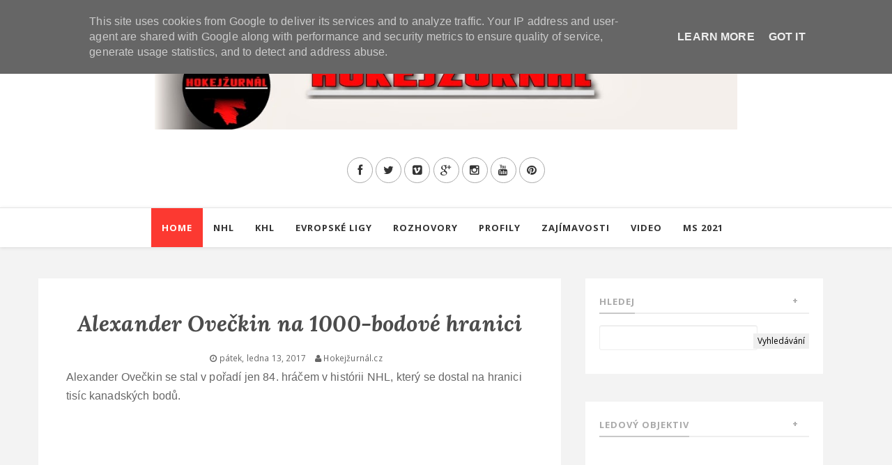

--- FILE ---
content_type: text/javascript; charset=UTF-8
request_url: https://www.hokejzurnal.cz/feeds/posts/default/-/Video?alt=json-in-script&callback=related_results_labels_thumbs&max-results=8
body_size: 4451
content:
// API callback
related_results_labels_thumbs({"version":"1.0","encoding":"UTF-8","feed":{"xmlns":"http://www.w3.org/2005/Atom","xmlns$openSearch":"http://a9.com/-/spec/opensearchrss/1.0/","xmlns$blogger":"http://schemas.google.com/blogger/2008","xmlns$georss":"http://www.georss.org/georss","xmlns$gd":"http://schemas.google.com/g/2005","xmlns$thr":"http://purl.org/syndication/thread/1.0","id":{"$t":"tag:blogger.com,1999:blog-8562535817074139183"},"updated":{"$t":"2024-11-01T13:29:01.668+01:00"},"category":[{"term":"Video"},{"term":"NHL"},{"term":"KHL"},{"term":"Zajímavosti"},{"term":"MS"},{"term":"Evropské ligy"},{"term":"Rozhovory"},{"term":"Profily"},{"term":"Zaujimavosti"},{"term":"Reprezentace"},{"term":"Európske ligy"},{"term":"ZOH"},{"term":"Fotogalerie"},{"term":"Top 10"},{"term":"Světový pohár"},{"term":"Ice girls"},{"term":"Komentáře"}],"title":{"type":"text","$t":"Hokejžurnál.cz"},"subtitle":{"type":"html","$t":"Rozhovory, profily a zajímavosti zo světového hokeje"},"link":[{"rel":"http://schemas.google.com/g/2005#feed","type":"application/atom+xml","href":"https:\/\/www.hokejzurnal.cz\/feeds\/posts\/default"},{"rel":"self","type":"application/atom+xml","href":"https:\/\/www.blogger.com\/feeds\/8562535817074139183\/posts\/default\/-\/Video?alt=json-in-script\u0026max-results=8"},{"rel":"alternate","type":"text/html","href":"https:\/\/www.hokejzurnal.cz\/search\/label\/Video"},{"rel":"hub","href":"http://pubsubhubbub.appspot.com/"},{"rel":"next","type":"application/atom+xml","href":"https:\/\/www.blogger.com\/feeds\/8562535817074139183\/posts\/default\/-\/Video\/-\/Video?alt=json-in-script\u0026start-index=9\u0026max-results=8"}],"author":[{"name":{"$t":"Hokejžurnál.cz"},"uri":{"$t":"http:\/\/www.blogger.com\/profile\/13388377339931742696"},"email":{"$t":"noreply@blogger.com"},"gd$image":{"rel":"http://schemas.google.com/g/2005#thumbnail","width":"16","height":"16","src":"https:\/\/img1.blogblog.com\/img\/b16-rounded.gif"}}],"generator":{"version":"7.00","uri":"http://www.blogger.com","$t":"Blogger"},"openSearch$totalResults":{"$t":"853"},"openSearch$startIndex":{"$t":"1"},"openSearch$itemsPerPage":{"$t":"8"},"entry":[{"id":{"$t":"tag:blogger.com,1999:blog-8562535817074139183.post-3218253377197937116"},"published":{"$t":"2021-10-10T15:10:00.004+02:00"},"updated":{"$t":"2021-10-10T15:10:28.242+02:00"},"category":[{"scheme":"http://www.blogger.com/atom/ns#","term":"KHL"},{"scheme":"http://www.blogger.com/atom/ns#","term":"Rozhovory"},{"scheme":"http://www.blogger.com/atom/ns#","term":"Video"}],"title":{"type":"text","$t":"Hvězda KHL:  Roman Will "},"content":{"type":"html","$t":"\u003Cp\u003E\u0026nbsp;\u003Cspan style=\"font-family: verdana;\"\u003EPodívejte se na rozhovor s gólmanem Traktoru Čeljabinsk Romanem Willem, který\u0026nbsp; \u0026nbsp;dal oficiální\u0026nbsp;stránce KHL TV.\u0026nbsp;\u003C\/span\u003E\u003C\/p\u003E\n\n\u003Ciframe allow=\"accelerometer; autoplay; clipboard-write; encrypted-media; gyroscope; picture-in-picture\" allowfullscreen=\"\" frameborder=\"0\" height=\"315\" src=\"https:\/\/www.youtube.com\/embed\/7IrTvI9Y56c\" title=\"YouTube video player\" width=\"560\"\u003E\u003C\/iframe\u003E"},"link":[{"rel":"edit","type":"application/atom+xml","href":"https:\/\/www.blogger.com\/feeds\/8562535817074139183\/posts\/default\/3218253377197937116"},{"rel":"self","type":"application/atom+xml","href":"https:\/\/www.blogger.com\/feeds\/8562535817074139183\/posts\/default\/3218253377197937116"},{"rel":"alternate","type":"text/html","href":"https:\/\/www.hokejzurnal.cz\/2021\/10\/hvezda-khl-roman-will.html","title":"Hvězda KHL:  Roman Will "}],"author":[{"name":{"$t":"Hokejžurnál.cz"},"uri":{"$t":"http:\/\/www.blogger.com\/profile\/13388377339931742696"},"email":{"$t":"noreply@blogger.com"},"gd$image":{"rel":"http://schemas.google.com/g/2005#thumbnail","width":"16","height":"16","src":"https:\/\/img1.blogblog.com\/img\/b16-rounded.gif"}}],"media$thumbnail":{"xmlns$media":"http://search.yahoo.com/mrss/","url":"https:\/\/img.youtube.com\/vi\/7IrTvI9Y56c\/default.jpg","height":"72","width":"72"}},{"id":{"$t":"tag:blogger.com,1999:blog-8562535817074139183.post-1054798641417442636"},"published":{"$t":"2019-10-02T23:25:00.000+02:00"},"updated":{"$t":"2019-10-02T23:25:45.551+02:00"},"category":[{"scheme":"http://www.blogger.com/atom/ns#","term":"NHL"},{"scheme":"http://www.blogger.com/atom/ns#","term":"Video"}],"title":{"type":"text","$t":"Video: Švýcarské HC Lausanne zvítězilo nad týmem z NHL"},"content":{"type":"html","$t":"\u003Cspan style=\"font-family: \u0026quot;verdana\u0026quot; , sans-serif;\"\u003ESlavná NHL se už připravuje na start nové sezóny 2019\/20. V rámci přípravy odehrála Philadeplhia Flyers utkaní na ledě švýcarského týmu HC Lausanne. Mužstvo z NLA překvapivě porazilo hvězdyz NHL 4:3.\u0026nbsp;\u0026nbsp;\u003C\/span\u003E\u003Cbr \/\u003E\n\u003Cspan style=\"font-family: \u0026quot;verdana\u0026quot; , sans-serif;\"\u003E\u003Cbr \/\u003E\n\u003C\/span\u003E \u003Cspan style=\"font-family: \u0026quot;verdana\u0026quot; , sans-serif;\"\u003E\u003Cbr \/\u003E\u003C\/span\u003E\u003Cbr \/\u003E\n\u003Ciframe allow=\"accelerometer; autoplay; encrypted-media; gyroscope; picture-in-picture\" allowfullscreen=\"\" frameborder=\"0\" height=\"320\" src=\"https:\/\/www.youtube.com\/embed\/tRaBHcb_E3g\" width=\"640\"\u003E\u003C\/iframe\u003E\u003Cbr \/\u003E\n\u003Cbr \/\u003E\n\u003Cbr \/\u003E\n\u003Cbr \/\u003E\n\u003Cspan style=\"font-family: Verdana, sans-serif;\"\u003EAutor: Hokejžurnál.cz\u003C\/span\u003E\u003Cbr \/\u003E\n\u003Cbr \/\u003E"},"link":[{"rel":"edit","type":"application/atom+xml","href":"https:\/\/www.blogger.com\/feeds\/8562535817074139183\/posts\/default\/1054798641417442636"},{"rel":"self","type":"application/atom+xml","href":"https:\/\/www.blogger.com\/feeds\/8562535817074139183\/posts\/default\/1054798641417442636"},{"rel":"alternate","type":"text/html","href":"https:\/\/www.hokejzurnal.cz\/2019\/10\/video-svycarske-hc-lausanne-zvitezilo.html","title":"Video: Švýcarské HC Lausanne zvítězilo nad týmem z NHL"}],"author":[{"name":{"$t":"Hokejžurnál.cz"},"uri":{"$t":"http:\/\/www.blogger.com\/profile\/13388377339931742696"},"email":{"$t":"noreply@blogger.com"},"gd$image":{"rel":"http://schemas.google.com/g/2005#thumbnail","width":"16","height":"16","src":"https:\/\/img1.blogblog.com\/img\/b16-rounded.gif"}}],"media$thumbnail":{"xmlns$media":"http://search.yahoo.com/mrss/","url":"https:\/\/img.youtube.com\/vi\/tRaBHcb_E3g\/default.jpg","height":"72","width":"72"}},{"id":{"$t":"tag:blogger.com,1999:blog-8562535817074139183.post-981936066170386265"},"published":{"$t":"2019-07-09T06:44:00.003+02:00"},"updated":{"$t":"2019-07-09T06:46:03.537+02:00"},"category":[{"scheme":"http://www.blogger.com/atom/ns#","term":"Profily"},{"scheme":"http://www.blogger.com/atom/ns#","term":"Rozhovory"},{"scheme":"http://www.blogger.com/atom/ns#","term":"Video"}],"title":{"type":"text","$t":"Legendární Petr Sýkora ukončil profesionální kariéru"},"content":{"type":"html","$t":"\u003Ciframe allow=\"accelerometer; autoplay; encrypted-media; gyroscope; picture-in-picture\" allowfullscreen=\"\" frameborder=\"0\" height=\"310\" src=\"https:\/\/www.youtube.com\/embed\/B34fvanmS-Y\" width=\"620\"\u003E\u003C\/iframe\u003E\u003Cbr \/\u003E\n\u003Cbr \/\u003E\n\u003Cbr \/\u003E\n\u003Cbr \/\u003E\n\u003Cbr \/\u003E\n\u003Cbr \/\u003E\n\u003Cspan style=\"font-family: \u0026quot;verdana\u0026quot; , sans-serif;\"\u003EAutor: Hokejžurnál.cz\u003C\/span\u003E"},"link":[{"rel":"edit","type":"application/atom+xml","href":"https:\/\/www.blogger.com\/feeds\/8562535817074139183\/posts\/default\/981936066170386265"},{"rel":"self","type":"application/atom+xml","href":"https:\/\/www.blogger.com\/feeds\/8562535817074139183\/posts\/default\/981936066170386265"},{"rel":"alternate","type":"text/html","href":"https:\/\/www.hokejzurnal.cz\/2019\/07\/legendarni-petr-sykora-ukoncil.html","title":"Legendární Petr Sýkora ukončil profesionální kariéru"}],"author":[{"name":{"$t":"Hokejžurnál.cz"},"uri":{"$t":"http:\/\/www.blogger.com\/profile\/13388377339931742696"},"email":{"$t":"noreply@blogger.com"},"gd$image":{"rel":"http://schemas.google.com/g/2005#thumbnail","width":"16","height":"16","src":"https:\/\/img1.blogblog.com\/img\/b16-rounded.gif"}}],"media$thumbnail":{"xmlns$media":"http://search.yahoo.com/mrss/","url":"https:\/\/img.youtube.com\/vi\/B34fvanmS-Y\/default.jpg","height":"72","width":"72"}},{"id":{"$t":"tag:blogger.com,1999:blog-8562535817074139183.post-576762501538001622"},"published":{"$t":"2019-06-24T21:12:00.004+02:00"},"updated":{"$t":"2019-06-24T21:12:33.273+02:00"},"category":[{"scheme":"http://www.blogger.com/atom/ns#","term":"NHL"},{"scheme":"http://www.blogger.com/atom/ns#","term":"Video"}],"title":{"type":"text","$t":"Top 10: Patrice Bergeron jeho nejlepší akce sezóny"},"content":{"type":"html","$t":"\u003Cspan style=\"font-family: \u0026quot;verdana\u0026quot; , sans-serif;\"\u003EPodívejte se na nejlepší hokejové akce\u0026nbsp;Patrice Bergerona z Bostonu Bruins.\u0026nbsp;\u003C\/span\u003E\u003Cbr \/\u003E\n\u003Cspan style=\"font-family: \u0026quot;verdana\u0026quot; , sans-serif;\"\u003E\u003Cbr \/\u003E\n\u003Ciframe allow=\"accelerometer; autoplay; encrypted-media; gyroscope; picture-in-picture\" allowfullscreen=\"\" frameborder=\"0\" height=\"320\" src=\"https:\/\/www.youtube.com\/embed\/o0BXk1GSvck\" width=\"640\"\u003E\u003C\/iframe\u003E\u003Cbr \/\u003E\n\u003Cbr \/\u003E\n\u003C\/span\u003E\u003Cbr \/\u003E\n\u003Cspan style=\"font-family: \u0026quot;verdana\u0026quot; , sans-serif;\"\u003E\u003Cbr \/\u003E\u003C\/span\u003E\n\u003Cspan style=\"font-family: \u0026quot;verdana\u0026quot; , sans-serif;\"\u003EAutor: Hokejžurnál.cz\u003C\/span\u003E\u003Cbr \/\u003E\n"},"link":[{"rel":"edit","type":"application/atom+xml","href":"https:\/\/www.blogger.com\/feeds\/8562535817074139183\/posts\/default\/576762501538001622"},{"rel":"self","type":"application/atom+xml","href":"https:\/\/www.blogger.com\/feeds\/8562535817074139183\/posts\/default\/576762501538001622"},{"rel":"alternate","type":"text/html","href":"https:\/\/www.hokejzurnal.cz\/2019\/06\/top-10-patrice-bergeron-jeho-nejlepsi.html","title":"Top 10: Patrice Bergeron jeho nejlepší akce sezóny"}],"author":[{"name":{"$t":"Hokejžurnál.cz"},"uri":{"$t":"http:\/\/www.blogger.com\/profile\/13388377339931742696"},"email":{"$t":"noreply@blogger.com"},"gd$image":{"rel":"http://schemas.google.com/g/2005#thumbnail","width":"16","height":"16","src":"https:\/\/img1.blogblog.com\/img\/b16-rounded.gif"}}],"media$thumbnail":{"xmlns$media":"http://search.yahoo.com/mrss/","url":"https:\/\/img.youtube.com\/vi\/o0BXk1GSvck\/default.jpg","height":"72","width":"72"}},{"id":{"$t":"tag:blogger.com,1999:blog-8562535817074139183.post-7614341058682657924"},"published":{"$t":"2019-05-27T10:57:00.003+02:00"},"updated":{"$t":"2019-05-27T10:58:39.621+02:00"},"category":[{"scheme":"http://www.blogger.com/atom/ns#","term":"MS"},{"scheme":"http://www.blogger.com/atom/ns#","term":"Video"}],"title":{"type":"text","$t":"Finsko porazilo Kanadu a slaví zlato! "},"content":{"type":"html","$t":"\u003Cspan style=\"font-family: \u0026quot;verdana\u0026quot; , sans-serif;\"\u003EMistrovství světa na Slovensku a opět zlato pro Finsko! Finové si budou pamatovat Bratislavu jako město, kde získávají zlaté medaile.\u0026nbsp;\u003C\/span\u003E\u003Cbr \/\u003E\n\u003Cspan style=\"font-family: \u0026quot;verdana\u0026quot; , sans-serif;\"\u003E\u003Cbr \/\u003E\n\u003C\/span\u003E \u003Cspan style=\"font-family: \u0026quot;verdana\u0026quot; , sans-serif;\"\u003E\u003Cbr \/\u003E\n\u003C\/span\u003E \u003Cspan style=\"font-family: \u0026quot;verdana\u0026quot; , sans-serif;\"\u003E\u003Cbr \/\u003E\n\u003C\/span\u003E \u003Cbr \/\u003E\n\u003Cdiv style=\"text-align: center;\"\u003E\n\u003Cspan style=\"font-family: \u0026quot;verdana\u0026quot; , sans-serif;\"\u003E\u003Cb\u003EKanada - Finsko 1:3\u0026nbsp;\u003C\/b\u003E\u003C\/span\u003E\u003C\/div\u003E\n\u003Cdiv style=\"text-align: center;\"\u003E\n\u003Cspan style=\"font-family: \u0026quot;verdana\u0026quot; , sans-serif;\"\u003E\u0026nbsp;(1:0, 0:1, 0:2)\u003C\/span\u003E\u003C\/div\u003E\n\u003Cdiv style=\"text-align: center;\"\u003E\n\u003Cspan style=\"font-family: \u0026quot;verdana\u0026quot; , sans-serif;\"\u003E\u003Cbr \/\u003E\n\u003C\/span\u003E\u003C\/div\u003E\n\u003Cdiv style=\"text-align: center;\"\u003E\n\u003Cbr \/\u003E\u003C\/div\u003E\n\u003Ciframe allow=\"accelerometer; autoplay; encrypted-media; gyroscope; picture-in-picture\" allowfullscreen=\"\" frameborder=\"0\" height=\"320\" src=\"https:\/\/www.youtube.com\/embed\/9V1nxgnoI14\" width=\"640\"\u003E\u003C\/iframe\u003E\u003Cbr \/\u003E\n\u003Cbr \/\u003E\n\u003Cbr \/\u003E\n\u003Cdiv style=\"text-align: center;\"\u003E\n\u003Cspan style=\"font-family: \u0026quot;verdana\u0026quot; , sans-serif;\"\u003E\u003Cbr \/\u003E\n\u003C\/span\u003E\u003C\/div\u003E\n\u003Cspan style=\"font-family: \u0026quot;verdana\u0026quot; , sans-serif;\"\u003E\u003Cb\u003EBranky: \u003C\/b\u003E11. Theodore (Mantha, McCann) - 23. Anttila (Manninen, Ojamäki), 43. Anttila (Savinainen), 56. Pesonen (Tyrväinen, Hakanpää).\u0026nbsp;\u003C\/span\u003E\u003Cbr \/\u003E\n\u003Cspan style=\"font-family: \u0026quot;verdana\u0026quot; , sans-serif;\"\u003E\u003Cbr \/\u003E\n\u003C\/span\u003E \u003Cspan style=\"font-family: \u0026quot;verdana\u0026quot; , sans-serif;\"\u003E\u003Cbr \/\u003E\u003C\/span\u003E\u003Cspan style=\"font-family: \u0026quot;verdana\u0026quot; , sans-serif;\"\u003E\u003Cb\u003EKanada: \u003C\/b\u003EMurray - Fabbro, Theodore, Severson, Nurse, Stecher, Chabot, Myers - Mantha, Turris, McCann - Stone, Dubois, Marchessault - Reinhart, Couturier, Cirelli - Joseph, Strome, Henrique - Jost\u003C\/span\u003E\u003Cbr \/\u003E\n\u003Cspan style=\"font-family: \u0026quot;verdana\u0026quot; , sans-serif;\"\u003E\u003Cbr \/\u003E\n\u003C\/span\u003E \u003Cb style=\"font-family: Verdana, sans-serif;\"\u003EFinsko:\u003C\/b\u003E\u003Cspan style=\"font-family: \u0026quot;verdana\u0026quot; , sans-serif;\"\u003E Lankinen - Hakanpää, Koivisto, Ohtamaa, Lehtonen, Lindbohm, Jokiharju, Mikkola, Kaski - Kiviranta, Lammikko, Anttila - Ojamäki, Tyrväinen, Rajala - Kakko, Manninen, Pesonen - Kuusela, Sallinen, Savinainen\u003C\/span\u003E\u003Cbr \/\u003E\n\u003Cspan style=\"font-family: \u0026quot;verdana\u0026quot; , sans-serif;\"\u003E\u003Cbr \/\u003E\n\u003C\/span\u003E \u003Cspan style=\"font-family: \u0026quot;verdana\u0026quot; , sans-serif;\"\u003E\u003Cbr \/\u003E\n\u003C\/span\u003E \u003Cspan style=\"font-family: \u0026quot;verdana\u0026quot; , sans-serif;\"\u003E\u003Cbr \/\u003E\n\u003C\/span\u003E \u003Cspan style=\"font-family: \u0026quot;verdana\u0026quot; , sans-serif;\"\u003EAutor: Hokejžurnál.cz\u003C\/span\u003E\u003Cbr \/\u003E\n\u003Cspan style=\"font-family: \u0026quot;verdana\u0026quot; , sans-serif;\"\u003E\u003Cbr \/\u003E\n\u003C\/span\u003E \u003Cspan style=\"font-family: \u0026quot;verdana\u0026quot; , sans-serif;\"\u003E\u003Cbr \/\u003E\n\u003C\/span\u003E "},"link":[{"rel":"edit","type":"application/atom+xml","href":"https:\/\/www.blogger.com\/feeds\/8562535817074139183\/posts\/default\/7614341058682657924"},{"rel":"self","type":"application/atom+xml","href":"https:\/\/www.blogger.com\/feeds\/8562535817074139183\/posts\/default\/7614341058682657924"},{"rel":"alternate","type":"text/html","href":"https:\/\/www.hokejzurnal.cz\/2019\/05\/mistrovstvi-sveta-na-slovensku-opet.html","title":"Finsko porazilo Kanadu a slaví zlato! "}],"author":[{"name":{"$t":"Hokejžurnál.cz"},"uri":{"$t":"http:\/\/www.blogger.com\/profile\/13388377339931742696"},"email":{"$t":"noreply@blogger.com"},"gd$image":{"rel":"http://schemas.google.com/g/2005#thumbnail","width":"16","height":"16","src":"https:\/\/img1.blogblog.com\/img\/b16-rounded.gif"}}],"media$thumbnail":{"xmlns$media":"http://search.yahoo.com/mrss/","url":"https:\/\/img.youtube.com\/vi\/9V1nxgnoI14\/default.jpg","height":"72","width":"72"}},{"id":{"$t":"tag:blogger.com,1999:blog-8562535817074139183.post-5282239082514109976"},"published":{"$t":"2019-05-27T10:49:00.000+02:00"},"updated":{"$t":"2019-05-27T10:49:01.885+02:00"},"category":[{"scheme":"http://www.blogger.com/atom/ns#","term":"MS"},{"scheme":"http://www.blogger.com/atom/ns#","term":"Video"}],"title":{"type":"text","$t":"Češi bronz nezískali, ten putuje do Ruska"},"content":{"type":"html","$t":"\u003Cspan style=\"font-family: \u0026quot;verdana\u0026quot; , sans-serif;\"\u003EBylo to vyrovnané utkaní a česká hokejová reprezentace měla bronz na dosah. Ale fantastický výkon ruského brankáře Vasilevkého rozhodl o tom, že bronz získali Rusové.\u0026nbsp;\u003C\/span\u003E\u003Cbr \/\u003E\n\u003Cspan style=\"font-family: \u0026quot;verdana\u0026quot; , sans-serif;\"\u003E\u003Cbr \/\u003E\n\u003C\/span\u003E \u003Cspan style=\"font-family: \u0026quot;verdana\u0026quot; , sans-serif;\"\u003E\u003Cbr \/\u003E\n\u003C\/span\u003E \u003Cspan style=\"font-family: \u0026quot;verdana\u0026quot; , sans-serif;\"\u003E\u003Cbr \/\u003E\n\u003C\/span\u003E \u003Cspan style=\"font-family: \u0026quot;verdana\u0026quot; , sans-serif;\"\u003E\u003Cbr \/\u003E\n\u003C\/span\u003E \u003Cbr \/\u003E\n\u003Cdiv style=\"text-align: center;\"\u003E\n\u003Cspan style=\"font-family: \u0026quot;verdana\u0026quot; , sans-serif;\"\u003E\u003Cb\u003ERusko - Česko 3:2 pp a sn\u0026nbsp;\u003C\/b\u003E\u003C\/span\u003E\u003C\/div\u003E\n\u003Cdiv style=\"text-align: center;\"\u003E\n\u003Cspan style=\"font-family: \u0026quot;verdana\u0026quot; , sans-serif;\"\u003E\n\u003C\/span\u003E\n\u003Cdiv style=\"text-align: center;\"\u003E\n\u003Cspan style=\"font-family: \u0026quot;verdana\u0026quot; , sans-serif;\"\u003E\u003Cbr \/\u003E\u003C\/span\u003E\n\u003Cspan style=\"font-family: \u0026quot;verdana\u0026quot; , sans-serif;\"\u003E(1:2, 1:0, 0:0 - 0:0, 1:0)\u003C\/span\u003E\u003Cbr \/\u003E\n\u003Cdiv\u003E\n\u003Cspan style=\"font-family: \u0026quot;verdana\u0026quot; , sans-serif;\"\u003E\u003Cbr \/\u003E\u003C\/span\u003E\u003C\/div\u003E\n\u003C\/div\u003E\n\u003Cspan style=\"font-family: \u0026quot;verdana\u0026quot; , sans-serif;\"\u003E\u003Cbr \/\u003E\u003C\/span\u003E\n\u003Cspan style=\"font-family: \u0026quot;verdana\u0026quot; , sans-serif;\"\u003E\u003Cbr \/\u003E\u003C\/span\u003E\u003C\/div\u003E\n\u003Cbr \/\u003E\n\u003Ciframe allow=\"accelerometer; autoplay; encrypted-media; gyroscope; picture-in-picture\" allowfullscreen=\"\" frameborder=\"0\" height=\"320\" src=\"https:\/\/www.youtube.com\/embed\/Q6BS9SKN330\" width=\"640\"\u003E\u003C\/iframe\u003E\u003Cbr \/\u003E\n\u003Cbr \/\u003E\n\u003Cdiv style=\"text-align: center;\"\u003E\n\u003Cbr \/\u003E\u003C\/div\u003E\n\u003Cspan style=\"font-family: \u0026quot;verdana\u0026quot; , sans-serif;\"\u003E\u003Cb\u003EBranky:\u003C\/b\u003E 13. Grigorenko (Sergačov), 21. Anisimov (Kovalčuk, Gusev),- 14. Řepík (Sklenička, Rutta), 19. Kubalík (Kovář, Gulaš). S.N - Kovalčuk.\u003C\/span\u003E\u003Cbr \/\u003E\n\u003Cspan style=\"font-family: \u0026quot;verdana\u0026quot; , sans-serif;\"\u003E\u003Cbr \/\u003E\n\u003C\/span\u003E \u003Cspan style=\"font-family: \u0026quot;verdana\u0026quot; , sans-serif;\"\u003E\u003Cbr \/\u003E\n\u003C\/span\u003E \u003Cspan style=\"font-family: \u0026quot;verdana\u0026quot; , sans-serif;\"\u003E\u003Cb\u003ERusko:\u003C\/b\u003E Vasilevskij - Zajcev, Orlov, Gavrikov, Chafizullin, Zadorov, Zub - Dadonov, Malkin, Grigorenko - Kaprizov, Kuznecov, Ovečkin - Kučerov, Anisimov, Gusev - Plotnikov, Andronov, Kovalčuk - Barabanov\u003C\/span\u003E\u003Cbr \/\u003E\n\u003Cspan style=\"font-family: \u0026quot;verdana\u0026quot; , sans-serif;\"\u003E\u003Cbr \/\u003E\n\u003C\/span\u003E \u003Cspan style=\"font-family: \u0026quot;verdana\u0026quot; , sans-serif;\"\u003E\u003Cbr \/\u003E\n\u003C\/span\u003E \u003Cspan style=\"font-family: \u0026quot;verdana\u0026quot; , sans-serif;\"\u003E\u003Cb\u003EČesko: \u003C\/b\u003EHrubec - Sklenička, Rutta, Gudas, Kolář, Musil, Hronek, Zámorský - Řepík, T. Zohorna, H. Zohorna - Gulaš, Kovář, Kubalík - Simon, Frolík, Voráček - Vrána, Faksa, Palát - Jaškin\u003C\/span\u003E\u003Cbr \/\u003E\n\u003Cspan style=\"font-family: \u0026quot;verdana\u0026quot; , sans-serif;\"\u003E\u003Cbr \/\u003E\u003C\/span\u003E\n\u003Cspan style=\"font-family: \u0026quot;verdana\u0026quot; , sans-serif;\"\u003E\u003Cbr \/\u003E\u003C\/span\u003E\n\u003Cspan style=\"font-family: \u0026quot;verdana\u0026quot; , sans-serif;\"\u003E\u003Cbr \/\u003E\u003C\/span\u003E\n\u003Cspan style=\"font-family: \u0026quot;verdana\u0026quot; , sans-serif;\"\u003EAutor: Hokejžurnál.cz\u003C\/span\u003E"},"link":[{"rel":"edit","type":"application/atom+xml","href":"https:\/\/www.blogger.com\/feeds\/8562535817074139183\/posts\/default\/5282239082514109976"},{"rel":"self","type":"application/atom+xml","href":"https:\/\/www.blogger.com\/feeds\/8562535817074139183\/posts\/default\/5282239082514109976"},{"rel":"alternate","type":"text/html","href":"https:\/\/www.hokejzurnal.cz\/2019\/05\/cesi-bronz-neziskali-ten-putuje-do-ruska.html","title":"Češi bronz nezískali, ten putuje do Ruska"}],"author":[{"name":{"$t":"Hokejžurnál.cz"},"uri":{"$t":"http:\/\/www.blogger.com\/profile\/13388377339931742696"},"email":{"$t":"noreply@blogger.com"},"gd$image":{"rel":"http://schemas.google.com/g/2005#thumbnail","width":"16","height":"16","src":"https:\/\/img1.blogblog.com\/img\/b16-rounded.gif"}}],"media$thumbnail":{"xmlns$media":"http://search.yahoo.com/mrss/","url":"https:\/\/img.youtube.com\/vi\/Q6BS9SKN330\/default.jpg","height":"72","width":"72"}},{"id":{"$t":"tag:blogger.com,1999:blog-8562535817074139183.post-5262567052172082680"},"published":{"$t":"2019-05-24T09:13:00.000+02:00"},"updated":{"$t":"2019-05-24T09:13:22.846+02:00"},"category":[{"scheme":"http://www.blogger.com/atom/ns#","term":"MS"},{"scheme":"http://www.blogger.com/atom/ns#","term":"Video"}],"title":{"type":"text","$t":"Češi jsou v semifinále! "},"content":{"type":"html","$t":"\u003Cspan style=\"font-family: \u0026quot;verdana\u0026quot; , sans-serif;\"\u003EČeská republika vyřadila ve čtvrtfinále výběr Německa a postoupila do semifinále kde narazí na Kanadu. Mezi čtyři nejlepší se dostali i Rusové, kteří porazili USA a Finové, kteří ve skandinávském derby porazili Švédsko.\u0026nbsp;\u003C\/span\u003E\u003Cbr \/\u003E\n\u003Cspan style=\"font-family: \u0026quot;verdana\u0026quot; , sans-serif;\"\u003E\u003Cbr \/\u003E\n\u003C\/span\u003E \u003Cspan style=\"font-family: \u0026quot;verdana\u0026quot; , sans-serif;\"\u003E\u003Cbr \/\u003E\n\u003C\/span\u003E \u003Cspan style=\"font-family: \u0026quot;verdana\u0026quot; , sans-serif;\"\u003E\u003Cbr \/\u003E\n\u003C\/span\u003E \u003Cbr \/\u003E\n\u003Cdiv style=\"text-align: center;\"\u003E\n\u003Cspan style=\"font-family: \u0026quot;verdana\u0026quot; , sans-serif;\"\u003E\u0026nbsp; \u003Cb\u003EČesko - Německo 5:1\u0026nbsp;\u003C\/b\u003E\u003C\/span\u003E\u003C\/div\u003E\n\u003Cdiv style=\"text-align: center;\"\u003E\n\u003Cspan style=\"font-family: verdana, sans-serif;\"\u003E(0:0, 1:1, 4:0)\u003C\/span\u003E\u003Cbr \/\u003E\n\u003Cbr \/\u003E\n\u003Cbr \/\u003E\n\u003Cbr \/\u003E\n\u003Ciframe allow=\"accelerometer; autoplay; encrypted-media; gyroscope; picture-in-picture\" allowfullscreen=\"\" frameborder=\"0\" height=\"320\" src=\"https:\/\/www.youtube.com\/embed\/_4ZRVCUQKtg\" width=\"640\"\u003E\u003C\/iframe\u003E\u003Cbr \/\u003E\n\u003Cbr \/\u003E\n\u003Cbr \/\u003E\n\u003Cbr \/\u003E\u003C\/div\u003E\n\u003Cspan style=\"font-family: \u0026quot;verdana\u0026quot; , sans-serif;\"\u003E\u003Cb\u003EBranky:\u003C\/b\u003E 34. Kovář, 45. Voráček (Simon), 52. Kubalík (Kovář, Hronek), 54. Palát (Kolář), 60. Kovář (Moravčík) - 38. Mauer (Tiffels).\u0026nbsp;\u003C\/span\u003E\u003Cbr \/\u003E\n\u003Cspan style=\"font-family: \u0026quot;verdana\u0026quot; , sans-serif;\"\u003E\u003Cbr \/\u003E\n\u003C\/span\u003E \u003Cspan style=\"font-family: \u0026quot;verdana\u0026quot; , sans-serif;\"\u003E\u003Cbr \/\u003E\u003Cbr \/\u003E\n\u003C\/span\u003E \u003Cb style=\"font-family: Verdana, sans-serif;\"\u003EČeská republika:\u003C\/b\u003E\u003Cspan style=\"font-family: \u0026quot;verdana\u0026quot; , sans-serif;\"\u003E Bartošák - Hronek, Musil, Rutta, Moravčík, Gudas, Kolář, Sklenička – Voráček, Simon, Frolík – Jaškin, Faksa, Chytil – Gulaš, Kovář, Kubalík – Řepík, T. Zohorna, Palát - H. Zohorna\u003C\/span\u003E\u003Cbr \/\u003E\n\u003Cspan style=\"font-family: \u0026quot;verdana\u0026quot; , sans-serif;\"\u003E\u003Cbr \/\u003E\n\u003C\/span\u003E \u003Cspan style=\"font-family: \u0026quot;verdana\u0026quot; , sans-serif;\"\u003E\u003Cbr \/\u003E\u003Cbr \/\u003E\n\u003C\/span\u003E \u003Cspan style=\"font-family: \u0026quot;verdana\u0026quot; , sans-serif;\"\u003E\u003Cb\u003ENěmecko: \u003C\/b\u003EGrubauer - M. Müller, Holzer, Seidenberg, Seider, Nowak, J. Müller, Reul - Ehliz, Draisaitl, Hager - Plachta, Michaelis, Eisenschmid - Mauer, Kahun, Tiffels - Fauser, Noebels, Loibl - Pföderl\u003C\/span\u003E\u003Cbr \/\u003E\n\u003Cspan style=\"font-family: \u0026quot;verdana\u0026quot; , sans-serif;\"\u003E\u003Cbr \/\u003E\u003C\/span\u003E\u003Cbr \/\u003E\n\u003Cbr \/\u003E\n\u003Cbr \/\u003E\n \u003Cspan style=\"font-family: \u0026quot;verdana\u0026quot; , sans-serif;\"\u003EAutor: Hokejžurnál.cz\u003C\/span\u003E\u003Cbr \/\u003E\n\u003Cspan style=\"font-family: \u0026quot;verdana\u0026quot; , sans-serif;\"\u003E\u003C\/span\u003E\u003Cbr \/\u003E\n\u003Cbr \/\u003E\n\u003Cspan style=\"font-family: \u0026quot;verdana\u0026quot; , sans-serif;\"\u003E\u003Cbr \/\u003E\n\u003C\/span\u003E \u003Cspan style=\"font-family: \u0026quot;verdana\u0026quot; , sans-serif;\"\u003E\u003Cbr \/\u003E\n\u003C\/span\u003E \u003Cspan style=\"font-family: \u0026quot;verdana\u0026quot; , sans-serif;\"\u003E\u003Cbr \/\u003E\n\u003C\/span\u003E"},"link":[{"rel":"edit","type":"application/atom+xml","href":"https:\/\/www.blogger.com\/feeds\/8562535817074139183\/posts\/default\/5262567052172082680"},{"rel":"self","type":"application/atom+xml","href":"https:\/\/www.blogger.com\/feeds\/8562535817074139183\/posts\/default\/5262567052172082680"},{"rel":"alternate","type":"text/html","href":"https:\/\/www.hokejzurnal.cz\/2019\/05\/cesi-jsou-v-semifinale.html","title":"Češi jsou v semifinále! "}],"author":[{"name":{"$t":"Hokejžurnál.cz"},"uri":{"$t":"http:\/\/www.blogger.com\/profile\/13388377339931742696"},"email":{"$t":"noreply@blogger.com"},"gd$image":{"rel":"http://schemas.google.com/g/2005#thumbnail","width":"16","height":"16","src":"https:\/\/img1.blogblog.com\/img\/b16-rounded.gif"}}],"media$thumbnail":{"xmlns$media":"http://search.yahoo.com/mrss/","url":"https:\/\/img.youtube.com\/vi\/_4ZRVCUQKtg\/default.jpg","height":"72","width":"72"}},{"id":{"$t":"tag:blogger.com,1999:blog-8562535817074139183.post-3211946394309648429"},"published":{"$t":"2019-05-24T09:00:00.000+02:00"},"updated":{"$t":"2019-05-24T09:00:00.912+02:00"},"category":[{"scheme":"http://www.blogger.com/atom/ns#","term":"MS"},{"scheme":"http://www.blogger.com/atom/ns#","term":"Video"}],"title":{"type":"text","$t":"Rusko vyřadilo USA"},"content":{"type":"html","$t":"\u003Cspan style=\"font-family: \u0026quot;verdana\u0026quot; , sans-serif;\"\u003ERuská sborná ve čtvrtfinálovém utkaní vyřadila výběr USA a v semifinále vyzve Finsko.\u0026nbsp;\u003C\/span\u003E\u003Cbr \/\u003E\n\u003Cspan style=\"font-family: \u0026quot;verdana\u0026quot; , sans-serif;\"\u003E\u003Cbr \/\u003E\n\u003C\/span\u003E \u003Cspan style=\"font-family: \u0026quot;verdana\u0026quot; , sans-serif;\"\u003E\u003Cbr \/\u003E\n\u003C\/span\u003E \u003Cspan style=\"font-family: \u0026quot;verdana\u0026quot; , sans-serif;\"\u003E\u003Cbr \/\u003E\n\u003C\/span\u003E \u003Cbr \/\u003E\n\u003Cdiv style=\"text-align: center;\"\u003E\n\u003Cspan style=\"font-family: \u0026quot;verdana\u0026quot; , sans-serif;\"\u003E\u003Cb\u003ERusko - USA 4:3\u0026nbsp;\u003C\/b\u003E\u003C\/span\u003E\u003C\/div\u003E\n\u003Cdiv style=\"text-align: center;\"\u003E\n\u003Cspan style=\"font-family: \u0026quot;verdana\u0026quot; , sans-serif;\"\u003E\u0026nbsp;(2:0, 0:1, 2:2)\u003C\/span\u003E\u003C\/div\u003E\n\u003Cspan style=\"font-family: \u0026quot;verdana\u0026quot; , sans-serif;\"\u003E\u003Cbr \/\u003E\u003C\/span\u003E\n\u003Cspan style=\"font-family: \u0026quot;verdana\u0026quot; , sans-serif;\"\u003E\u003Cbr \/\u003E\n\u003Cbr \/\u003E\n\u003Ciframe allow=\"accelerometer; autoplay; encrypted-media; gyroscope; picture-in-picture\" allowfullscreen=\"\" frameborder=\"0\" height=\"320\" src=\"https:\/\/www.youtube.com\/embed\/iTB4KtxX3A4\" width=\"640\"\u003E\u003C\/iframe\u003E\u003Cbr \/\u003E\n\u003C\/span\u003E\u003Cspan style=\"font-family: \u0026quot;verdana\u0026quot; , sans-serif;\"\u003E\u003Cbr \/\u003E\n\u003C\/span\u003E \u003Cspan style=\"font-family: \u0026quot;verdana\u0026quot; , sans-serif;\"\u003E\u003Cb\u003EBranky:\u003C\/b\u003E 2. Gusev (Sergačov, Kučerov), 16. Sergačov (Gusev), 42. Kaprizov (Gusev, Sergačov), 48. Grigorenko (Malkin, Dadonov) - 23. Skjei (Kane, Gaudreau), 46. Hanifin (J. Hughes), 58. DeBrincat (Kane, J. Hughes).\u0026nbsp;\u003C\/span\u003E\u003Cbr \/\u003E\n\u003Cspan style=\"font-family: \u0026quot;verdana\u0026quot; , sans-serif;\"\u003E\u003Cbr \/\u003E\n\u003C\/span\u003E \u003Cspan style=\"font-family: \u0026quot;verdana\u0026quot; , sans-serif;\"\u003E\u003Cbr \/\u003E\n\u003C\/span\u003E \u003Cspan style=\"font-family: \u0026quot;verdana\u0026quot; , sans-serif;\"\u003E\u003Cbr \/\u003E\n\u003C\/span\u003E \u003Cspan style=\"font-family: \u0026quot;verdana\u0026quot; , sans-serif;\"\u003E\u003Cb\u003ERusko: \u003C\/b\u003EVasilevskij - Sergačov, Nesterov, Zajcev, Orlov, Gavrikov, Chafizullin, Zadorov - Dadonov, Malkin, Grigorenko - Kaprizov, Kuznecov, Ovečkin - Kučerov, Anisimov, Gusev - Telěgin, Andronov, Kovalčuk - Barabanov\u003C\/span\u003E\u003Cbr \/\u003E\n\u003Cspan style=\"font-family: \u0026quot;verdana\u0026quot; , sans-serif;\"\u003E\u003Cbr \/\u003E\u003C\/span\u003E\n\u003Cspan style=\"font-family: \u0026quot;verdana\u0026quot; , sans-serif;\"\u003E\u003Cbr \/\u003E\u003C\/span\u003E\n\u003Cspan style=\"font-family: \u0026quot;verdana\u0026quot; , sans-serif;\"\u003E\u003Cbr \/\u003E\n\u003C\/span\u003E \u003Cspan style=\"font-family: \u0026quot;verdana\u0026quot; , sans-serif;\"\u003E\u003Cb\u003EUSA:\u003C\/b\u003E Schneider - Werenski, Suter, Martinez, Skjei, Hanifin, Q. Hughes, Wolanin, Fox - Kane, White, DeBrincat - van Riemsdyk, Eichel, Gaudreau - Vatrano, J. Hughes, Kreider - Kunin, Glendening, Keller, Larkin\u003C\/span\u003E\u003Cbr \/\u003E\n\u003Cspan style=\"font-family: \u0026quot;verdana\u0026quot; , sans-serif;\"\u003E\u003Cbr \/\u003E\u003C\/span\u003E\n\u003Cspan style=\"font-family: \u0026quot;verdana\u0026quot; , sans-serif;\"\u003E\u003Cbr \/\u003E\u003C\/span\u003E\n\u003Cspan style=\"font-family: \u0026quot;verdana\u0026quot; , sans-serif;\"\u003E\u003Cbr \/\u003E\u003C\/span\u003E\n\u003Cspan style=\"font-family: \u0026quot;verdana\u0026quot; , sans-serif;\"\u003EAutor: Hokejžurnál.cz\u003C\/span\u003E\u003Cbr \/\u003E\n\u003Cbr \/\u003E"},"link":[{"rel":"edit","type":"application/atom+xml","href":"https:\/\/www.blogger.com\/feeds\/8562535817074139183\/posts\/default\/3211946394309648429"},{"rel":"self","type":"application/atom+xml","href":"https:\/\/www.blogger.com\/feeds\/8562535817074139183\/posts\/default\/3211946394309648429"},{"rel":"alternate","type":"text/html","href":"https:\/\/www.hokejzurnal.cz\/2019\/05\/rusko-vyradilo-usa.html","title":"Rusko vyřadilo USA"}],"author":[{"name":{"$t":"Hokejžurnál.cz"},"uri":{"$t":"http:\/\/www.blogger.com\/profile\/13388377339931742696"},"email":{"$t":"noreply@blogger.com"},"gd$image":{"rel":"http://schemas.google.com/g/2005#thumbnail","width":"16","height":"16","src":"https:\/\/img1.blogblog.com\/img\/b16-rounded.gif"}}],"media$thumbnail":{"xmlns$media":"http://search.yahoo.com/mrss/","url":"https:\/\/img.youtube.com\/vi\/iTB4KtxX3A4\/default.jpg","height":"72","width":"72"}}]}});

--- FILE ---
content_type: text/javascript; charset=UTF-8
request_url: https://www.hokejzurnal.cz/feeds/posts/default/-/NHL?alt=json-in-script&callback=related_results_labels_thumbs&max-results=8
body_size: 3847
content:
// API callback
related_results_labels_thumbs({"version":"1.0","encoding":"UTF-8","feed":{"xmlns":"http://www.w3.org/2005/Atom","xmlns$openSearch":"http://a9.com/-/spec/opensearchrss/1.0/","xmlns$blogger":"http://schemas.google.com/blogger/2008","xmlns$georss":"http://www.georss.org/georss","xmlns$gd":"http://schemas.google.com/g/2005","xmlns$thr":"http://purl.org/syndication/thread/1.0","id":{"$t":"tag:blogger.com,1999:blog-8562535817074139183"},"updated":{"$t":"2024-11-01T13:29:01.668+01:00"},"category":[{"term":"Video"},{"term":"NHL"},{"term":"KHL"},{"term":"Zajímavosti"},{"term":"MS"},{"term":"Evropské ligy"},{"term":"Rozhovory"},{"term":"Profily"},{"term":"Zaujimavosti"},{"term":"Reprezentace"},{"term":"Európske ligy"},{"term":"ZOH"},{"term":"Fotogalerie"},{"term":"Top 10"},{"term":"Světový pohár"},{"term":"Ice girls"},{"term":"Komentáře"}],"title":{"type":"text","$t":"Hokejžurnál.cz"},"subtitle":{"type":"html","$t":"Rozhovory, profily a zajímavosti zo světového hokeje"},"link":[{"rel":"http://schemas.google.com/g/2005#feed","type":"application/atom+xml","href":"https:\/\/www.hokejzurnal.cz\/feeds\/posts\/default"},{"rel":"self","type":"application/atom+xml","href":"https:\/\/www.blogger.com\/feeds\/8562535817074139183\/posts\/default\/-\/NHL?alt=json-in-script\u0026max-results=8"},{"rel":"alternate","type":"text/html","href":"https:\/\/www.hokejzurnal.cz\/search\/label\/NHL"},{"rel":"hub","href":"http://pubsubhubbub.appspot.com/"},{"rel":"next","type":"application/atom+xml","href":"https:\/\/www.blogger.com\/feeds\/8562535817074139183\/posts\/default\/-\/NHL\/-\/NHL?alt=json-in-script\u0026start-index=9\u0026max-results=8"}],"author":[{"name":{"$t":"Hokejžurnál.cz"},"uri":{"$t":"http:\/\/www.blogger.com\/profile\/13388377339931742696"},"email":{"$t":"noreply@blogger.com"},"gd$image":{"rel":"http://schemas.google.com/g/2005#thumbnail","width":"16","height":"16","src":"https:\/\/img1.blogblog.com\/img\/b16-rounded.gif"}}],"generator":{"version":"7.00","uri":"http://www.blogger.com","$t":"Blogger"},"openSearch$totalResults":{"$t":"705"},"openSearch$startIndex":{"$t":"1"},"openSearch$itemsPerPage":{"$t":"8"},"entry":[{"id":{"$t":"tag:blogger.com,1999:blog-8562535817074139183.post-4694221958955265638"},"published":{"$t":"2021-10-08T13:36:00.001+02:00"},"updated":{"$t":"2021-10-08T13:36:30.974+02:00"},"category":[{"scheme":"http://www.blogger.com/atom/ns#","term":"NHL"},{"scheme":"http://www.blogger.com/atom/ns#","term":"Profily"}],"title":{"type":"text","$t":"Profil: Legenda NHL Paul Coffey"},"content":{"type":"html","$t":"\u003Cp\u003E\u003Cbr \/\u003E\u003C\/p\u003E\n\n\u003Ciframe width=\"560\" height=\"315\" src=\"https:\/\/www.youtube.com\/embed\/JIB2aSrLTxk\" title=\"YouTube video player\" frameborder=\"0\" allow=\"accelerometer; autoplay; clipboard-write; encrypted-media; gyroscope; picture-in-picture\" allowfullscreen\u003E\u003C\/iframe\u003E"},"link":[{"rel":"edit","type":"application/atom+xml","href":"https:\/\/www.blogger.com\/feeds\/8562535817074139183\/posts\/default\/4694221958955265638"},{"rel":"self","type":"application/atom+xml","href":"https:\/\/www.blogger.com\/feeds\/8562535817074139183\/posts\/default\/4694221958955265638"},{"rel":"alternate","type":"text/html","href":"https:\/\/www.hokejzurnal.cz\/2021\/10\/profil-paul-coffey.html","title":"Profil: Legenda NHL Paul Coffey"}],"author":[{"name":{"$t":"Hokejžurnál.cz"},"uri":{"$t":"http:\/\/www.blogger.com\/profile\/13388377339931742696"},"email":{"$t":"noreply@blogger.com"},"gd$image":{"rel":"http://schemas.google.com/g/2005#thumbnail","width":"16","height":"16","src":"https:\/\/img1.blogblog.com\/img\/b16-rounded.gif"}}],"media$thumbnail":{"xmlns$media":"http://search.yahoo.com/mrss/","url":"https:\/\/img.youtube.com\/vi\/JIB2aSrLTxk\/default.jpg","height":"72","width":"72"}},{"id":{"$t":"tag:blogger.com,1999:blog-8562535817074139183.post-1054798641417442636"},"published":{"$t":"2019-10-02T23:25:00.000+02:00"},"updated":{"$t":"2019-10-02T23:25:45.551+02:00"},"category":[{"scheme":"http://www.blogger.com/atom/ns#","term":"NHL"},{"scheme":"http://www.blogger.com/atom/ns#","term":"Video"}],"title":{"type":"text","$t":"Video: Švýcarské HC Lausanne zvítězilo nad týmem z NHL"},"content":{"type":"html","$t":"\u003Cspan style=\"font-family: \u0026quot;verdana\u0026quot; , sans-serif;\"\u003ESlavná NHL se už připravuje na start nové sezóny 2019\/20. V rámci přípravy odehrála Philadeplhia Flyers utkaní na ledě švýcarského týmu HC Lausanne. Mužstvo z NLA překvapivě porazilo hvězdyz NHL 4:3.\u0026nbsp;\u0026nbsp;\u003C\/span\u003E\u003Cbr \/\u003E\n\u003Cspan style=\"font-family: \u0026quot;verdana\u0026quot; , sans-serif;\"\u003E\u003Cbr \/\u003E\n\u003C\/span\u003E \u003Cspan style=\"font-family: \u0026quot;verdana\u0026quot; , sans-serif;\"\u003E\u003Cbr \/\u003E\u003C\/span\u003E\u003Cbr \/\u003E\n\u003Ciframe allow=\"accelerometer; autoplay; encrypted-media; gyroscope; picture-in-picture\" allowfullscreen=\"\" frameborder=\"0\" height=\"320\" src=\"https:\/\/www.youtube.com\/embed\/tRaBHcb_E3g\" width=\"640\"\u003E\u003C\/iframe\u003E\u003Cbr \/\u003E\n\u003Cbr \/\u003E\n\u003Cbr \/\u003E\n\u003Cbr \/\u003E\n\u003Cspan style=\"font-family: Verdana, sans-serif;\"\u003EAutor: Hokejžurnál.cz\u003C\/span\u003E\u003Cbr \/\u003E\n\u003Cbr \/\u003E"},"link":[{"rel":"edit","type":"application/atom+xml","href":"https:\/\/www.blogger.com\/feeds\/8562535817074139183\/posts\/default\/1054798641417442636"},{"rel":"self","type":"application/atom+xml","href":"https:\/\/www.blogger.com\/feeds\/8562535817074139183\/posts\/default\/1054798641417442636"},{"rel":"alternate","type":"text/html","href":"https:\/\/www.hokejzurnal.cz\/2019\/10\/video-svycarske-hc-lausanne-zvitezilo.html","title":"Video: Švýcarské HC Lausanne zvítězilo nad týmem z NHL"}],"author":[{"name":{"$t":"Hokejžurnál.cz"},"uri":{"$t":"http:\/\/www.blogger.com\/profile\/13388377339931742696"},"email":{"$t":"noreply@blogger.com"},"gd$image":{"rel":"http://schemas.google.com/g/2005#thumbnail","width":"16","height":"16","src":"https:\/\/img1.blogblog.com\/img\/b16-rounded.gif"}}],"media$thumbnail":{"xmlns$media":"http://search.yahoo.com/mrss/","url":"https:\/\/img.youtube.com\/vi\/tRaBHcb_E3g\/default.jpg","height":"72","width":"72"}},{"id":{"$t":"tag:blogger.com,1999:blog-8562535817074139183.post-5877207691058307634"},"published":{"$t":"2019-07-04T10:36:00.000+02:00"},"updated":{"$t":"2019-07-04T10:36:06.247+02:00"},"category":[{"scheme":"http://www.blogger.com/atom/ns#","term":"Evropské ligy"},{"scheme":"http://www.blogger.com/atom/ns#","term":"NHL"}],"title":{"type":"text","$t":"Odejde Lukáš Rousek do Buffala Sabres?"},"content":{"type":"html","$t":"\u003Cdiv class=\"separator\" style=\"clear: both; text-align: center;\"\u003E\n\u003Ca href=\"https:\/\/blogger.googleusercontent.com\/img\/b\/R29vZ2xl\/AVvXsEiIruOH6vk34zA3elQpxlTHvIuLnCkMOJb0CkJtd3_N7jBTIJfpr-xw2bRgj8EjbOPoWeG20Qd8J4QTKmUApxMH5MZo6uhayqNjij-v_GIkGnt_6JncZWDGRYawEBldv0w1FC7WomD2ibhF\/s1600\/Rousek_Buffalo_NHL.jpg\" imageanchor=\"1\" style=\"margin-left: 1em; margin-right: 1em;\"\u003E\u003Cimg border=\"0\" data-original-height=\"800\" data-original-width=\"1260\" height=\"406\" src=\"https:\/\/blogger.googleusercontent.com\/img\/b\/R29vZ2xl\/AVvXsEiIruOH6vk34zA3elQpxlTHvIuLnCkMOJb0CkJtd3_N7jBTIJfpr-xw2bRgj8EjbOPoWeG20Qd8J4QTKmUApxMH5MZo6uhayqNjij-v_GIkGnt_6JncZWDGRYawEBldv0w1FC7WomD2ibhF\/s640\/Rousek_Buffalo_NHL.jpg\" width=\"640\" \/\u003E\u003C\/a\u003E\u003C\/div\u003E\n\u003Cspan style=\"font-family: Verdana, sans-serif;\"\u003E\u003Cbr \/\u003E\u003C\/span\u003E\n\u003Cspan style=\"font-family: Verdana, sans-serif;\"\u003E\u003Cbr \/\u003E\u003C\/span\u003E\n\u003Cbr \/\u003E\n\u003Cspan style=\"font-family: Verdana, sans-serif;\"\u003EÚtočník Sparty Praha Lukáš Rousek se dočkal! Na Draftu NHL 2019 si ho vybral klub Buffalo Sabres v 6. kole ze 160 pozice.\u0026nbsp;\u003C\/span\u003E\u003Cbr \/\u003E\n\u003Cspan style=\"font-family: Verdana, sans-serif;\"\u003E\u003Cbr \/\u003E\u003C\/span\u003E\n\u003Cspan style=\"font-family: Verdana, sans-serif;\"\u003E\u003Cbr \/\u003E\u003C\/span\u003E\n\u003Cspan style=\"font-family: Verdana, sans-serif;\"\u003E\"Nejdříve jsem odletěl na tréninkový kemp do Kalifornie, kde jsem se připravoval jak na ledě, tak na suchu. Poté jsem se přesunul na Draft, kde jsem absolvoval pohovory s týmy, které o mě měly zájem. Byly to převážně otázky týkající se hokeje. Nejčastěji se ptali, co jim můžu nabídnout, jaký jsem typ hráče, jaké jsou moje přednosti a slabiny, nebo chtěli, abych zhodnotil svou sezonu. Také jsme ale například měli rozhovory s psychology. Ti se mě ptali například na rodinu a přítelkyni nebo na to, jaký typ trenéra. preferuji. V Čechách jsem mluvil se zástupci skoro všech týmů z NHL. Ve Vancouveru, kde se konal Draft, jsem mluvil s pěti týmy. Draft má sedm kol, s každým dalším moje nervozita přirozeně stoupala, ale nakonec vše dopadlo skvěle. Hned po vyhlášení jména jsem šel na rozhovor s médii, takže jsem neměl tolik času nad tím přemýšlet. Ale večer na mě všechny pocity dopadly a emocí jsem měl tolik, že jsem z toho nemohl ani usnout. Mám se Spartou platnou smlouvu. Teď záleží, jak se Buffalo vyjádří k mé situaci a jaké se mnou mají plány\".\u003C\/span\u003E\u003Cbr \/\u003E\n\u003Cspan style=\"font-family: Verdana, sans-serif;\"\u003E\u003Cbr \/\u003E\u003C\/span\u003E\n\u003Cspan style=\"font-family: Verdana, sans-serif;\"\u003EUvedl Rousek v rozhovoru pro oficiální web Sparty Praha hcsprata.cz.\u003C\/span\u003E\u003Cbr \/\u003E\n\u003Cspan style=\"font-family: Verdana, sans-serif;\"\u003E\u003Cbr \/\u003E\u003C\/span\u003E\n\u003Cspan style=\"font-family: Verdana, sans-serif;\"\u003E\u003Cbr \/\u003E\u003C\/span\u003E\n\u003Cspan style=\"font-family: Verdana, sans-serif;\"\u003EAutor: Hokejžurnál.cz\u003C\/span\u003E\u003Cbr \/\u003E\n\u003Cspan style=\"font-family: Verdana, sans-serif;\"\u003EFoto:\u0026nbsp; nhl.com\u003C\/span\u003E\u003Cbr \/\u003E\n\u003Cdiv\u003E\n\u003Cbr \/\u003E\u003C\/div\u003E\n"},"link":[{"rel":"edit","type":"application/atom+xml","href":"https:\/\/www.blogger.com\/feeds\/8562535817074139183\/posts\/default\/5877207691058307634"},{"rel":"self","type":"application/atom+xml","href":"https:\/\/www.blogger.com\/feeds\/8562535817074139183\/posts\/default\/5877207691058307634"},{"rel":"alternate","type":"text/html","href":"https:\/\/www.hokejzurnal.cz\/2019\/07\/odejde-lukas-rousek-do-buffala-sabres.html","title":"Odejde Lukáš Rousek do Buffala Sabres?"}],"author":[{"name":{"$t":"Hokejžurnál.cz"},"uri":{"$t":"http:\/\/www.blogger.com\/profile\/13388377339931742696"},"email":{"$t":"noreply@blogger.com"},"gd$image":{"rel":"http://schemas.google.com/g/2005#thumbnail","width":"16","height":"16","src":"https:\/\/img1.blogblog.com\/img\/b16-rounded.gif"}}],"media$thumbnail":{"xmlns$media":"http://search.yahoo.com/mrss/","url":"https:\/\/blogger.googleusercontent.com\/img\/b\/R29vZ2xl\/AVvXsEiIruOH6vk34zA3elQpxlTHvIuLnCkMOJb0CkJtd3_N7jBTIJfpr-xw2bRgj8EjbOPoWeG20Qd8J4QTKmUApxMH5MZo6uhayqNjij-v_GIkGnt_6JncZWDGRYawEBldv0w1FC7WomD2ibhF\/s72-c\/Rousek_Buffalo_NHL.jpg","height":"72","width":"72"}},{"id":{"$t":"tag:blogger.com,1999:blog-8562535817074139183.post-576762501538001622"},"published":{"$t":"2019-06-24T21:12:00.004+02:00"},"updated":{"$t":"2019-06-24T21:12:33.273+02:00"},"category":[{"scheme":"http://www.blogger.com/atom/ns#","term":"NHL"},{"scheme":"http://www.blogger.com/atom/ns#","term":"Video"}],"title":{"type":"text","$t":"Top 10: Patrice Bergeron jeho nejlepší akce sezóny"},"content":{"type":"html","$t":"\u003Cspan style=\"font-family: \u0026quot;verdana\u0026quot; , sans-serif;\"\u003EPodívejte se na nejlepší hokejové akce\u0026nbsp;Patrice Bergerona z Bostonu Bruins.\u0026nbsp;\u003C\/span\u003E\u003Cbr \/\u003E\n\u003Cspan style=\"font-family: \u0026quot;verdana\u0026quot; , sans-serif;\"\u003E\u003Cbr \/\u003E\n\u003Ciframe allow=\"accelerometer; autoplay; encrypted-media; gyroscope; picture-in-picture\" allowfullscreen=\"\" frameborder=\"0\" height=\"320\" src=\"https:\/\/www.youtube.com\/embed\/o0BXk1GSvck\" width=\"640\"\u003E\u003C\/iframe\u003E\u003Cbr \/\u003E\n\u003Cbr \/\u003E\n\u003C\/span\u003E\u003Cbr \/\u003E\n\u003Cspan style=\"font-family: \u0026quot;verdana\u0026quot; , sans-serif;\"\u003E\u003Cbr \/\u003E\u003C\/span\u003E\n\u003Cspan style=\"font-family: \u0026quot;verdana\u0026quot; , sans-serif;\"\u003EAutor: Hokejžurnál.cz\u003C\/span\u003E\u003Cbr \/\u003E\n"},"link":[{"rel":"edit","type":"application/atom+xml","href":"https:\/\/www.blogger.com\/feeds\/8562535817074139183\/posts\/default\/576762501538001622"},{"rel":"self","type":"application/atom+xml","href":"https:\/\/www.blogger.com\/feeds\/8562535817074139183\/posts\/default\/576762501538001622"},{"rel":"alternate","type":"text/html","href":"https:\/\/www.hokejzurnal.cz\/2019\/06\/top-10-patrice-bergeron-jeho-nejlepsi.html","title":"Top 10: Patrice Bergeron jeho nejlepší akce sezóny"}],"author":[{"name":{"$t":"Hokejžurnál.cz"},"uri":{"$t":"http:\/\/www.blogger.com\/profile\/13388377339931742696"},"email":{"$t":"noreply@blogger.com"},"gd$image":{"rel":"http://schemas.google.com/g/2005#thumbnail","width":"16","height":"16","src":"https:\/\/img1.blogblog.com\/img\/b16-rounded.gif"}}],"media$thumbnail":{"xmlns$media":"http://search.yahoo.com/mrss/","url":"https:\/\/img.youtube.com\/vi\/o0BXk1GSvck\/default.jpg","height":"72","width":"72"}},{"id":{"$t":"tag:blogger.com,1999:blog-8562535817074139183.post-7546799983529652011"},"published":{"$t":"2019-05-22T11:15:00.002+02:00"},"updated":{"$t":"2019-05-22T11:15:16.604+02:00"},"category":[{"scheme":"http://www.blogger.com/atom/ns#","term":"NHL"},{"scheme":"http://www.blogger.com/atom/ns#","term":"Video"}],"title":{"type":"text","$t":"St. Louis Blues v boji o Stanley Cup vyzve Boston "},"content":{"type":"html","$t":"\u003Cspan style=\"font-family: \u0026quot;verdana\u0026quot; , sans-serif;\"\u003EHokejisté St. Louis Blues postoupili do závěrečných bojů o Stanleyův pohár. V šestém zápase 3. kola play-off zvítězili nad San Jose Sharks 5:1 a v sérii uspěli 4:2. Soupeřem St. Louis Blues bude Boston Bruins.\u0026nbsp;\u003C\/span\u003E\u003Cbr \/\u003E\n\u003Cspan style=\"font-family: \u0026quot;verdana\u0026quot; , sans-serif;\"\u003E\u003Cbr \/\u003E\u003C\/span\u003E\u003Cspan style=\"font-family: \u0026quot;verdana\u0026quot; , sans-serif;\"\u003E\u003Cbr \/\u003E\u003C\/span\u003E\u003Cbr \/\u003E\n\u003Ciframe allow=\"accelerometer; autoplay; encrypted-media; gyroscope; picture-in-picture\" allowfullscreen=\"\" frameborder=\"0\" height=\"320\" src=\"https:\/\/www.youtube.com\/embed\/BUFWo33zFn8\" width=\"640\"\u003E\u003C\/iframe\u003E\u003Cbr \/\u003E\n\u003Cbr \/\u003E\n\u003Cbr \/\u003E\n\u003Cspan style=\"font-family: Verdana, sans-serif;\"\u003EAutor: Hokejžurnál.cz\u003C\/span\u003E"},"link":[{"rel":"edit","type":"application/atom+xml","href":"https:\/\/www.blogger.com\/feeds\/8562535817074139183\/posts\/default\/7546799983529652011"},{"rel":"self","type":"application/atom+xml","href":"https:\/\/www.blogger.com\/feeds\/8562535817074139183\/posts\/default\/7546799983529652011"},{"rel":"alternate","type":"text/html","href":"https:\/\/www.hokejzurnal.cz\/2019\/05\/st-louis-blues-v-boji-o-stanley-cup.html","title":"St. Louis Blues v boji o Stanley Cup vyzve Boston "}],"author":[{"name":{"$t":"Hokejžurnál.cz"},"uri":{"$t":"http:\/\/www.blogger.com\/profile\/13388377339931742696"},"email":{"$t":"noreply@blogger.com"},"gd$image":{"rel":"http://schemas.google.com/g/2005#thumbnail","width":"16","height":"16","src":"https:\/\/img1.blogblog.com\/img\/b16-rounded.gif"}}],"media$thumbnail":{"xmlns$media":"http://search.yahoo.com/mrss/","url":"https:\/\/img.youtube.com\/vi\/BUFWo33zFn8\/default.jpg","height":"72","width":"72"}},{"id":{"$t":"tag:blogger.com,1999:blog-8562535817074139183.post-2871630613982659795"},"published":{"$t":"2019-05-17T14:52:00.002+02:00"},"updated":{"$t":"2019-05-17T14:53:23.718+02:00"},"category":[{"scheme":"http://www.blogger.com/atom/ns#","term":"NHL"},{"scheme":"http://www.blogger.com/atom/ns#","term":"Video"}],"title":{"type":"text","$t":"Boston Bruins postoupil do finále NHL!"},"content":{"type":"html","$t":"\u003Cspan style=\"font-family: \u0026quot;verdana\u0026quot; , sans-serif;\"\u003EBoston Bruins postoupil do finále play off NHL. Boston Bruins porazil v sérii Carolinu Hurricanes 4:0 na zápasy. Boston si zahraje o Stanley Cup potřetí za posledních devět sezón (2011, 2013).\u0026nbsp;\u003C\/span\u003E\u003Cbr \/\u003E\n\u003Cbr \/\u003E\n\u003Cbr \/\u003E\n\u003Cbr \/\u003E\n\u003Cbr \/\u003E\n\u003Ciframe allow=\"accelerometer; autoplay; encrypted-media; gyroscope; picture-in-picture\" allowfullscreen=\"\" frameborder=\"0\" height=\"320\" src=\"https:\/\/www.youtube.com\/embed\/3vaC4uXQxpw\" width=\"640\"\u003E\u003C\/iframe\u003E\u003Cbr \/\u003E\n\u003Cbr \/\u003E\n\u003Cbr \/\u003E\n\u003Cbr \/\u003E\n\u003Cspan style=\"font-family: \u0026quot;verdana\u0026quot; , sans-serif;\"\u003EAutor: Hokejžurnál.cz\u003C\/span\u003E\u003Cbr \/\u003E\n\u003Cbr \/\u003E\n\u003Cbr \/\u003E"},"link":[{"rel":"edit","type":"application/atom+xml","href":"https:\/\/www.blogger.com\/feeds\/8562535817074139183\/posts\/default\/2871630613982659795"},{"rel":"self","type":"application/atom+xml","href":"https:\/\/www.blogger.com\/feeds\/8562535817074139183\/posts\/default\/2871630613982659795"},{"rel":"alternate","type":"text/html","href":"https:\/\/www.hokejzurnal.cz\/2019\/05\/boston-bruins-postoupil-do-finale-play.html","title":"Boston Bruins postoupil do finále NHL!"}],"author":[{"name":{"$t":"Hokejžurnál.cz"},"uri":{"$t":"http:\/\/www.blogger.com\/profile\/13388377339931742696"},"email":{"$t":"noreply@blogger.com"},"gd$image":{"rel":"http://schemas.google.com/g/2005#thumbnail","width":"16","height":"16","src":"https:\/\/img1.blogblog.com\/img\/b16-rounded.gif"}}],"media$thumbnail":{"xmlns$media":"http://search.yahoo.com/mrss/","url":"https:\/\/img.youtube.com\/vi\/3vaC4uXQxpw\/default.jpg","height":"72","width":"72"}},{"id":{"$t":"tag:blogger.com,1999:blog-8562535817074139183.post-3975556703531220696"},"published":{"$t":"2019-04-12T21:59:00.002+02:00"},"updated":{"$t":"2019-04-12T21:59:15.188+02:00"},"category":[{"scheme":"http://www.blogger.com/atom/ns#","term":"NHL"},{"scheme":"http://www.blogger.com/atom/ns#","term":"Video"}],"title":{"type":"text","$t":"Top 10: Nejkrásnější góly v základní části NHL 2018\/19 "},"content":{"type":"html","$t":"\u003Cspan style=\"font-family: \u0026quot;verdana\u0026quot; , sans-serif;\"\u003EPodívejte se na nejlepších deset branek, které padli v základní části NHL.\u003C\/span\u003E\u003Cbr \/\u003E\n\u003Cspan style=\"font-family: \u0026quot;verdana\u0026quot; , sans-serif;\"\u003E\u003Cbr \/\u003E\n\u003Cbr \/\u003E\n\u003Ciframe allow=\"accelerometer; autoplay; encrypted-media; gyroscope; picture-in-picture\" allowfullscreen=\"\" frameborder=\"0\" height=\"320\" src=\"https:\/\/www.youtube.com\/embed\/KaCIL0Q8SfI\" width=\"640\"\u003E\u003C\/iframe\u003E\u003Cbr \/\u003E\n\u003Cbr \/\u003E\n\u003Cbr \/\u003E\n\u003Cbr \/\u003E\nAutor: Hokejžurnál.cz\u003Cbr \/\u003E\n\u003C\/span\u003E \u003Cspan style=\"font-family: \u0026quot;verdana\u0026quot; , sans-serif;\"\u003E\u003Cbr \/\u003E\n\u003C\/span\u003E \u003Cspan style=\"font-family: \u0026quot;verdana\u0026quot; , sans-serif;\"\u003E\u003Cbr \/\u003E\n\u003C\/span\u003E"},"link":[{"rel":"edit","type":"application/atom+xml","href":"https:\/\/www.blogger.com\/feeds\/8562535817074139183\/posts\/default\/3975556703531220696"},{"rel":"self","type":"application/atom+xml","href":"https:\/\/www.blogger.com\/feeds\/8562535817074139183\/posts\/default\/3975556703531220696"},{"rel":"alternate","type":"text/html","href":"https:\/\/www.hokejzurnal.cz\/2019\/04\/top-10-nejkrasnejsi-goly-v-zakladni.html","title":"Top 10: Nejkrásnější góly v základní části NHL 2018\/19 "}],"author":[{"name":{"$t":"Hokejžurnál.cz"},"uri":{"$t":"http:\/\/www.blogger.com\/profile\/13388377339931742696"},"email":{"$t":"noreply@blogger.com"},"gd$image":{"rel":"http://schemas.google.com/g/2005#thumbnail","width":"16","height":"16","src":"https:\/\/img1.blogblog.com\/img\/b16-rounded.gif"}}],"media$thumbnail":{"xmlns$media":"http://search.yahoo.com/mrss/","url":"https:\/\/img.youtube.com\/vi\/KaCIL0Q8SfI\/default.jpg","height":"72","width":"72"}},{"id":{"$t":"tag:blogger.com,1999:blog-8562535817074139183.post-7789128045654527584"},"published":{"$t":"2019-04-01T20:17:00.003+02:00"},"updated":{"$t":"2019-04-01T20:17:53.775+02:00"},"category":[{"scheme":"http://www.blogger.com/atom/ns#","term":"NHL"},{"scheme":"http://www.blogger.com/atom/ns#","term":"Video"}],"title":{"type":"text","$t":"Anthony Mantha střelil první hattrick v NHL"},"content":{"type":"html","$t":"\u003Cspan style=\"font-family: \u0026quot;verdana\u0026quot; , sans-serif;\"\u003EKanadský útočník Detroitu Red Wings Anthony Mantha střelil svůj první\u0026nbsp; hattrick v národní hokejové lize a výrazně přispěl k výhře Detroitu nad Boston 6:3.\u0026nbsp;\u003C\/span\u003E\u003Cbr \/\u003E\n\u003Cdiv\u003E\n\u003Cbr \/\u003E\n\u003Cbr \/\u003E\n\u003Cbr \/\u003E\n\u003Ciframe allow=\"accelerometer; autoplay; encrypted-media; gyroscope; picture-in-picture\" allowfullscreen=\"\" frameborder=\"0\" height=\"320\" src=\"https:\/\/www.youtube.com\/embed\/fy7WlG6DHYs\" width=\"640\"\u003E\u003C\/iframe\u003E\u003Cbr \/\u003E\n\u003Cbr \/\u003E\n\u003Cbr \/\u003E\n\u003Cspan style=\"font-family: Verdana, sans-serif;\"\u003EAutor: Hokejžurnál.cz\u003C\/span\u003E\u003Cbr \/\u003E\n\u003Cbr \/\u003E\u003C\/div\u003E\n\u003Cdiv\u003E\n\u003Cbr \/\u003E\u003C\/div\u003E\n\u003Cdiv\u003E\n\u003Cbr \/\u003E\u003C\/div\u003E\n"},"link":[{"rel":"edit","type":"application/atom+xml","href":"https:\/\/www.blogger.com\/feeds\/8562535817074139183\/posts\/default\/7789128045654527584"},{"rel":"self","type":"application/atom+xml","href":"https:\/\/www.blogger.com\/feeds\/8562535817074139183\/posts\/default\/7789128045654527584"},{"rel":"alternate","type":"text/html","href":"https:\/\/www.hokejzurnal.cz\/2019\/04\/anthony-mantha-strelil-prvni-hattrick-v.html","title":"Anthony Mantha střelil první hattrick v NHL"}],"author":[{"name":{"$t":"Hokejžurnál.cz"},"uri":{"$t":"http:\/\/www.blogger.com\/profile\/13388377339931742696"},"email":{"$t":"noreply@blogger.com"},"gd$image":{"rel":"http://schemas.google.com/g/2005#thumbnail","width":"16","height":"16","src":"https:\/\/img1.blogblog.com\/img\/b16-rounded.gif"}}],"media$thumbnail":{"xmlns$media":"http://search.yahoo.com/mrss/","url":"https:\/\/img.youtube.com\/vi\/fy7WlG6DHYs\/default.jpg","height":"72","width":"72"}}]}});

--- FILE ---
content_type: text/plain
request_url: https://www.google-analytics.com/j/collect?v=1&_v=j102&a=1514719748&t=pageview&_s=1&dl=https%3A%2F%2Fwww.hokejzurnal.cz%2F2017%2F01%2Falexander-oveckin-na-1000-bodove-hranici.html&ul=en-us%40posix&dt=Alexander%20Ove%C4%8Dkin%20na%201000-bodov%C3%A9%20hranici%20%7C%20Hokej%C5%BEurn%C3%A1l.cz&sr=1280x720&vp=1280x720&_u=IEBAAEABAAAAACAAI~&jid=1978220885&gjid=1549847015&cid=1428474467.1764235749&tid=UA-68678078-1&_gid=224143329.1764235749&_r=1&_slc=1&z=1323463478
body_size: -450
content:
2,cG-3N1YX83WFQ